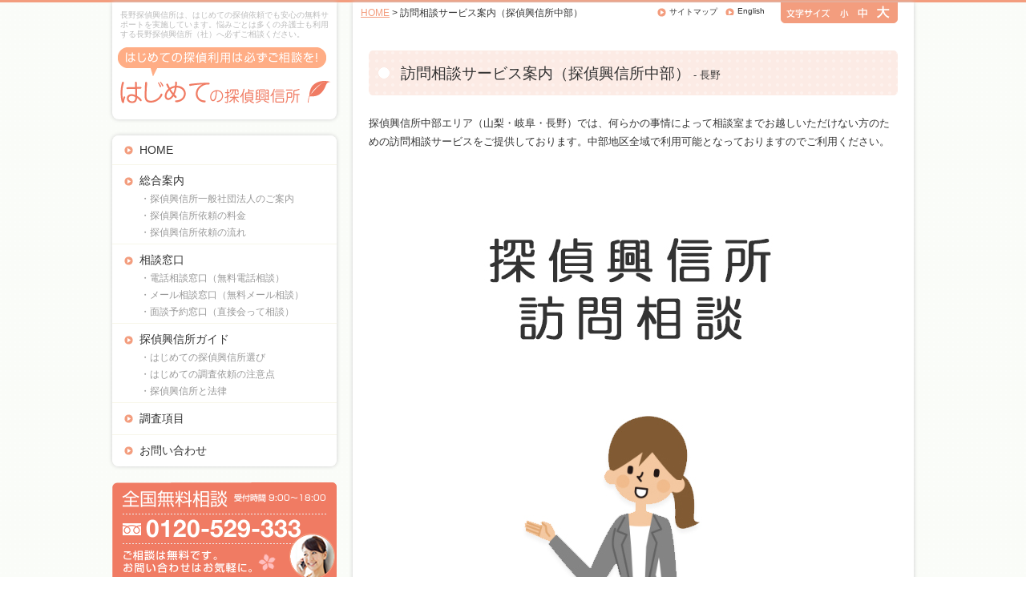

--- FILE ---
content_type: text/html; charset=Shift_JIS
request_url: https://www.tanteik.jp/nagano/page/houmon-chubu.html
body_size: 34003
content:
<!-- TEST SubDetail --><!DOCTYPE html>
<!--[if lt IE 7 ]> <html class="ie6" lang="ja"> <![endif]-->
<!--[if IE 7 ]> <html class="ie7" lang="ja"> <![endif]-->
<!--[if IE 8 ]> <html class="ie8" lang="ja"> <![endif]-->
<!--[if IE 9 ]> <html class="ie9" lang="ja"> <![endif]-->
<!--[if (gt IE 9)|!(IE)]> <!-->
<html class="" lang="ja"> <!--<![endif]-->
<head>
	<meta http-equiv="Content-Type" content="text/html; charset=UTF-8" />
	<meta http-equiv="Content-Style-Type"  content="text/css">
	<meta http-equiv="Content-Script-Type" content="text/javascript">

	<meta http-equiv="X-UA-Compatible" content="IE=edge,chrome=1">

	<title>中部圏内無料訪問サービスのご案内｜探偵興信所｜長野</title>
	<meta name="description" content="長野：探偵興信所では、調査に関する相談をしたいけど事情で相談室までお越しいただけない方のために訪問相談サービスを行っています。探偵調査相談、費用相談、お申込み、結果報告はすべてご自宅や指定の場所に担当者がお伺いする事が可能です。中部全域にて対応していおりますのでご利用ください。">
	<meta name="keywords" content="長野,山梨,訪問,無料,相談,探偵興信所,長野,岐阜">
	<meta name="robots" content="index, follow" />
	
	<!-- css -->
	<link rel="stylesheet" type="text/css" href="/html_chubu/css/normalize.css">
	<link rel="stylesheet" type="text/css" href="/html_chubu/css/common.css">
	
	<!-- js -->
	<script type="text/JavaScript" src="/html_chubu/js/jquery.min.js"></script>
	<script type="text/JavaScript" src="/html_chubu/js/jquery.cookie.js"></script>
	<script type="text/javascript" src="/html_chubu/js/common.js"></script>
	<!--[if lt IE 9]>
	<script type="text/javascript">document.write(unescape('%3Cscript src="' + ('https:' == document.location.protocol ? 'https://' : 'http://') + 'html5shiv.googlecode.com/svn/trunk/html5.js" %3E%3C/script%3E'));</script>
	<![endif]-->

	<!-- レスポンシブ対応で追加 -->
	<meta name="viewport" content="width=device-width, initial-scale=1.0, user-scalable=no, minimum-scale=1.0, maximum-scale=1.0">
	<meta name="format-detection" content="telephone=no"><!-- スマートフォンで数字が電話番号にならないようにする -->
	<script src="/html_chubu/js/respond.min.js"></script>
	<link rel="stylesheet" type="text/css" href="/html_chubu/css/common_sp.css">



</head>


<body id="changeArea">



<!-- Google tag (gtag.js) -->
<script async src="https://www.googletagmanager.com/gtag/js?id=G-VLZ8RGGYME"></script>
<script>
  window.dataLayer = window.dataLayer || [];
  function gtag(){dataLayer.push(arguments);}
  gtag('js', new Date());

  gtag('config', 'G-VLZ8RGGYME');
</script>

<!-- container -->
<div id="container" class="clearfix">

	<!-- mainContents -->
	<div id="main">
	<div class="wrap">
	<!-- ▼▼▼▼CMS更新ここから -->

					<h1>訪問相談サービス案内（探偵興信所中部）<span style="font-size:70%;"> - 長野</span></h1>
		
					<div>
				<p>&nbsp;<br />
探偵興信所中部エリア（山梨・岐阜・長野）では、何らかの事情によって相談室までお越しいただけない方のための訪問相談サービスをご提供しております。中部地区全域で利用可能となっておりますのでご利用ください。<br />
&nbsp;</p>
<img src="https://www.tanteik.jp/ta-img/1550131462.jpg" alt="探偵興信所訪問相談">
&nbsp;</p>

			</div>
		
					<h2>相談室以外の指定場所での相談が可能<span style="font-size:80%;"> - 長野</span></h2>
		
		<ul class="navi">
			<li><a href="#sub1">訪問相談サービスについて</a></li>			<li><a href="#sub2">中部エリアどこにでもお伺いします</a></li>			<li><a href="#sub3">訪問相談サービスは無料</a></li>			<li><a href="#sub4">依頼方法</a></li>			<li><a href="#sub5">訪問相談サービスのご予約</a></li>		</ul>

					<a name="sub1"></a>
						<h3>訪問相談サービスについて</h3>
									<div>
				<h4>訪問相談サービスとは</h4>
<p>
探偵興信所が提供する訪問相談サービスとは、ご相談者のご自宅や会社またはご指定の場所へ相談員がお伺いしお話を聞くサービスです。通常であればご相談は探偵興信所の相談室へお越しいただくのですが、ご相談者の諸事情、ご自宅での情報開示を希望される方のためのサービスです。探偵興信所に相談してみたいけど相談室までお越しいただけない、できれば自宅で話を聞いて欲しいという方はご利用ください。
</p>
<p>&nbsp;</p>
<img src="https://www.tanteik.jp/ta-img/1550465050.jpg" alt="相談員が自宅に来てくれる訪問相談が便利！">
&nbsp;<br />
&nbsp;</p>

			</div>
			
			<!-- 都道府県内エリア表示 -->
			<table class="areaList">
				<tr>
									<th>長野県<br>料金見積り窓口</th>
					<td>いざ探偵に依頼しようとした時、一番気になるのは依頼費用ではありませんか？高いから質が良い、安いから仕事が雑、そう判断するのは賢明ではありません。大切なのは適正な料金で依頼すること。私たち長野探偵興信所では、あなたに合う興信所を紹介する際に無料で見積りをさせて頂きます。また他社で「見積りを出してもらったけど高すぎない？」といったときも適正価格かどうか私たちが判断いたします。依頼費用が原因で問題解決が後回しになるなんてこんな悲しいことはありません。少しでも料金費用面に不安がある方は、ぜひ私たち長野県探偵興信所一般社団法人にご相談ください。<a href="/page/tantei-mitsumori.html" title="長野県料金見積り依頼窓口">長野県料金見積り依頼窓口</a></td>
								</tr>
			</table>
			<!-- //都道府県内エリア表示 -->
		
					<a name="sub2"></a>
						<h3>中部エリアどこにでもお伺いします</h3>
									<div>
				<h4>訪問相談に適している事例</h4>
<p>
&nbsp;</p>
<table>
<td>
<ul class="basic">
<li>探偵興信所の相談室に行きたいけれど、小さい子供がいるため出来れば自宅に来て欲しい</li>
<li>相談事があるけど、高齢のため相談室に行くことが難しい</li>
<li>調査依頼の相談、見積りなどを依頼したいが仕事が忙しいため会社まで来てもらいたい</li>
<li>調査依頼について相談したいが、現在入院中で身動きが取れないので病院に来て欲しい</li>
<li>家出した家族の捜索相談をしたいが、できれば家族の部屋などを詳しく見てもらいたい</li>
<li>嫌がらせ被害にあっているで調査を依頼したいため自宅内の被害状況を確認してほしい</li>
<li>盗聴被害にあっているので自宅へ来てもらい機器類が設置されているか確認してほしい</li>
</ul>
</td>
</tr>
</table>
<p>&nbsp;</p>

			</div>
			
			<!-- 都道府県内エリア表示 -->
			<table class="areaList">
				<tr>
									<th>長野県内の<br>調査対応地域</th>
					<td>長野市、松本市、上田市、岡谷市、飯田市、諏訪市、小諸市、伊那市、須坂市、駒ヶ根市、中野市、大町市、飯山市、茅野市、塩尻市、千曲市、佐久市、東御市、安曇野市、小海町、佐久穂町、軽井沢町、御代田町、立科町、長和町、下諏訪町、上松町、箕輪町、飯島町、松川町、辰野町、富士見町、高森町、阿南町、南木曽町、木曽町、池田町、坂城町、小布施町、山ノ内町、信濃町、飯綱町　<a href="/nagano/page/investigation_area_nagano.html" title="探偵興信所長野県の調査地域">探偵興信所長野県の調査地域</a></td>
								</tr>
			</table>
			<!-- //都道府県内エリア表示 -->
		
					<a name="sub3"></a>
						<h3>訪問相談サービスは無料</h3>
									<div>
				<h4>訪問相談の費用につてい</h4>
<p>
探偵興信所では、諸事情によって相談室にお越しいただけない方に対しても無料相談を実施しております。訪問相談サービスそのものに費用がかかることはありませんのでご安心ください。また、相談以外のサービス調査費用見積り、解決方法に関するご提案についても費用は掛かりません。探偵興信所では、出来るだけ多くの方の悩みごとや困りごとを解決するために本サービスを実施しております。
</p>
<p>&nbsp;</p>
<img src="https://www.tanteik.jp/ta-img/1550467937.jpg" alt="探偵興信所の訪問相談に費用は掛かりません">
&nbsp;<br />
&nbsp;</p>

			</div>
			
			<!-- LINE追加20230626 -->
			
<table>
				<tr>
					<th><a href="https://lin.ee/BpPUUE2"><div style="width:88px;height:88px;background-image:url(/ta-img/1687769191.png)"></div></a>
<a href="https://lin.ee/BpPUUE2">LINE相談</a></th>
					<td><b>探偵興信所公式LINE</b><br>探偵興信所（社）では、LINEでのご相談もお受けしています。電話やメールができない際や話しづらい内容でもLINEなら気軽にお問合せいただけます。<br><a href="https://lin.ee/BpPUUE2" title="LINE相談窓口">LINE相談はこちら</a></td>
</table>

			<!-- 都道府県内エリア表示 -->
			<table class="areaList">
				<tr>
									<th>長野県<br>無料サービスのご案内</th>
					<td>探偵興信所長野県が提供する「無料サービス」についてご紹介します。これから探偵興信所への依頼をお考えの方、特にはじめての探偵興信所利用の際はご利用下さい。<a href="/nagano/page/free_service_nagano.html" title="長野県の無料サービスについて">長野県の無料サービスについて</a></td>
								</tr>
			</table>
			<!-- //都道府県内エリア表示 -->
		
					<a name="sub4"></a>
						<h3>依頼方法</h3>
									<div>
				<h4>利用方法</h4>
<p>
探偵興信所の訪問相談サービスをご利用される際は、フリーダイヤルにお問い合わせいただくか、下記訪問相談専用予約フォームをご利用ください。訪問相談の予約をしたいとお伝え頂ければ担当者がご予約確認ののち相談員を派遣いたします。またご予約の際には、相談項目や内容、ご希望の日時などお伝えいただくことが必要です。<br />
&nbsp;</p>
<ol class="basic">
<li>フリーダイヤル０１２０ー５２９－３３３にお電話</li>
<li>または下記専用フォームに必要事項を入力後、送信</li>
<li>相談内容やご希望・要望についてお話しください</li>
<li>訪問相談の日時や場所のご指定をしてください</li>
<li>担当者が予約確認後、指定先にお伺いします</li>
</ol>
<p>&nbsp;<br />
※訪問相談予約のキャンセルや日時変更については予定前日の23：00までにお伝えください。<br />
&nbsp;
</p>
<p>&nbsp;</p>
<img src="https://www.tanteik.jp/ta-img/1550468431.jpg" alt="お電話・フォームから予約ができます！">
&nbsp;<br />
&nbsp;</p>

			</div>
					
					<a name="sub5"></a>
						<h3>訪問相談サービスのご予約</h3>
									<div>
				<h4>訪問サービス予約窓口</h4>
<p>探偵興信所の訪問相談サービスは下記、専用フォームからご予約が可能です。ご希望される場所（自宅・会社・指定の場所）をお決め頂き、希望の日時を第３希望までご記入ください。担当者が日程調整を行い折り返しご連絡をさせて頂きます。また、ご相談内容についてはご相談に至る経緯や調査の目的など出来るだけ詳しくご記入いただくと、訪問時のご相談がスムーズに行われます。</p>
<p>&nbsp;<br />
&nbsp;</p>
<p><!-- form --></p>
<div class="form">
<form action="/postmail/postmail.cgi" method="post" onsubmit="this.ページURL.value=document.location.href;">
<input type="hidden" name="サイト" value="探偵興信所">
<input type="hidden" name="ページURL">
<p class="formTTL">探偵興信所の訪問相談予約</p>
<table>
<tr>
<th>お名前（匿名でも可)</th>
<td>
<input type="text" name="お名前"></td>
</tr>
<tr>
<th>訪問先住所</th>
<td>
<select name="訪問先住所" id="訪問先住所">
<option value="" selected="selected">都道府県名</option>
<option value="北海道">北海道</option>
<option value="青森">青森</option>
<option value="岩手">岩手</option>
<option value="宮城">宮城</option>
<option value="秋田">秋田</option>
<option value="山形">山形</option>
<option value="福島">福島</option>
<option value="茨城">茨城</option>
<option value="栃木">栃木</option>
<option value="群馬">群馬</option>
<option value="埼玉">埼玉</option>
<option value="千葉">千葉</option>
<option value="東京都">東京都</option>
<option value="神奈川">神奈川</option>
<option value="新潟">新潟</option>
<option value="富山">富山</option>
<option value="石川">石川</option>
<option value="福井">福井</option>
<option value="山梨">山梨</option>
<option value="長野">長野</option>
<option value="岐阜">岐阜</option>
<option value="静岡">静岡</option>
<option value="愛知">愛知</option>
<option value="三重">三重</option>
<option value="滋賀">滋賀</option>
<option value="京都府">京都府</option>
<option value="兵庫">兵庫</option>
<option value="大阪府">大阪府</option>
<option value="和歌山">和歌山</option>
<option value="奈良">奈良</option>
<option value="鳥取">鳥取</option>
<option value="島根">島根</option>
<option value="岡山">岡山</option>
<option value="広島">広島</option>
<option value="山口">山口</option>
<option value="徳島">徳島</option>
<option value="香川">香川</option>
<option value="愛媛">愛媛</option>
<option value="高知">高知</option>
<option value="福岡">福岡</option>
<option value="佐賀">佐賀</option>
<option value="長崎">長崎</option>
<option value="熊本">熊本</option>
<option value="大分">大分</option>
<option value="宮崎">宮崎</option>
<option value="鹿児島">鹿児島</option>
<option value="沖縄">沖縄</option>
</select>
</td>
</tr>
<tr>
<th>訪問先住所（続き）</th>
<td>
<input type="text" name="訪問先住所"></td>
</tr>
<tr>
<th>電話番号</th>
<td>
<input type="text" name="電話番号"></td>
</tr>
<tr>
<th>メールアドレス</th>
<td>
<input type="text" name="メールアドレス"></td>
</tr>
<tr>
<th>緊急を要する場合はチェック</th>
<td>
<input type="checkbox" name="緊急を要する" value="オン">緊急を要する　</td>
</tr>
<tr>
<th>訪問相談日時（第１希望）</th>
<td>
<input type="text" name="訪問相談日時（第１希望）"></td>
</tr>
<tr>
<th>訪問相談日時（第２希望）</th>
<td>
<input type="text" name="訪問相談日時（第２希望）"></td>
</tr>
<tr>
<th>訪問相談日時（第３希望）</th>
<td>
<input type="text" name="訪問相談日時（第３希望）"></td>
</tr>
<tr>
<th>ご相談項目</th>
<td>
<select name="ご相談項目">
<option value="探偵興信所調査のご相談">探偵興信所調査のご相談</option>
<option value="料金費用に関するご相談">料金費用に関するご相談</option>
<option value="調査依頼のお申込み">調査依頼のお申込み</option>
<option value="その他のご相談">その他のご相談</option>
</select>
</td>
</tr>
<tr>
<th>ご相談内容の詳細<br>詳細をお聞かせください</th>
<td><textarea name="ご相談内容の詳細"></textarea></td>
</tr>
</table>
<div class="button">
<input type="submit" value="送信する">
</div>
</form>
</div>
<p><!-- //form --><br />
&nbsp;</p>
<h4>はじめての探偵興信所依頼は必ず相談室へご相談を</h4>
<p>&nbsp;</p>
<p><b>どこの探偵に依頼をするべきかわからない</b><br />
探偵興信所へはじめて依頼をするときは、どこへ相談して良いのかわからない方も多いと思います。依頼人の立場や状況など、親身になって相談を受けてもらえる探偵興信所を中部エリア内でお探しの方は、ご相談ください。探偵興信所の探し方や依頼方法をお教えします。<br />
&nbsp;<br />
<b>自分の考えている調査依頼が可能な探偵興信所を探している</b><br />
探偵興信所によっては受けられない調査内容や法律によって調査が出来ない内容もあります。自分の考えている依頼が探偵事務所や興信所に受けてもらえる内容であるか確認されたい方は相談室へご相談ください。<br />
&nbsp;<br />
<b>予算や要望に合う探偵興信所に依頼したい</b><br />
探偵事務所・興信所の料金は、依頼者にとって重要な問題です。自分の考えている調査にどのくらいの料金がかかるのか、また自分で決めた予算内で調査依頼ができる探偵興信所をお探しの方は、当相談室までお問い合わせください。</p>
<p>&nbsp;</p>
<p>&nbsp;</p>

			</div>
						
	<!-- ▲▲▲▲CMS更新ここまで -->



		
			<a name="annai"></a>
			<h3>長野県内の公共機関・弁護士会のご案内</h3>
			<div>
			<h4>長野県内の公共機関・弁護士会のご案内</h4>
			<table>
			<tr>
			<td width="100"><img src="/site/nagano/keisatsu.jpg" ></td>
			<td>長野県警察署<br />
                        飯山/中野/須坂/長野中央/長野南/千曲/上田/小諸/軽井沢/佐久/茅野/諏訪/岡谷/伊那/駒ヶ根/飯田/阿南/木曽/塩尻/松本/安曇野/大町</td>
			</tr>
			<tr>
			<td width="100"><img src="/site/nagano/saibansho.jpg"></td>
			<td>長野県裁判所<br />
                        長野地方裁判所/長野地方裁判所上田支部/長野地方裁判所佐久支部/長野地方裁判所松本支部/長野地方裁判所諏訪支部/長野地方裁判所飯田支部/長野地方裁判所伊那支部/長野簡易裁判所/飯山簡易裁判所/上田簡易裁判所/佐久簡易裁判所/松本簡易裁判所/木曾福島簡易裁判所/大町簡易裁判所/諏訪簡易裁判所/岡谷簡易裁判所/飯田簡易裁判所/伊那簡易裁判所/長野家庭裁判所/長野家庭裁判所佐久支部/長野家庭裁判所松本支部/長野家庭裁判所諏訪支部/長野家庭裁判所飯田支部/長野家庭裁判所伊那支部/長野家庭裁判所飯山出張所/長野家庭裁判所木曾福島出張所/長野家庭裁判所大町出張所</td>
			</tr>
			<tr>
			<td width="100"><img src="/site/nagano/bengoshi.jpg"></td>
			<td>長野県弁護士会<br />
                        長野弁護士会/長野法律相談センター/上田法律相談センター/佐久法律相談センター/松本法律相談センター/大町法律相談センター/諏訪法律相談センター/伊那法律相談センター/飯田法律相談センター<br /></td>
			</tr>
			</table>
			</div>

		
		<a href="tel:0120529333"><span class="tel"><img src="/html_chubu/img/2nd_contents_footer.png" alt="はじめての探偵利用は必ずご相談を。お問い合わせはお気軽に。全国無料相談｜0120-529-333｜24時間いつでも受付"></span></a>

	</div>
	</div>
	<!-- //mainContents -->


	<!-- side -->
	<div id="side">

		<!-- ロゴエリア -->
					<div class="logoArea">
				<p class="read">長野探偵興信所は、はじめての探偵依頼でも安心の無料サポートを実施しています。悩みごとは多くの弁護士も利用する長野探偵興信所（社）へ必ずご相談ください。</p>
				<a href="../"><img src="/html_chubu/img/side_logo.png" alt="はじめての探偵利用は必ずご相談を！はじめての探偵興信所" class="logo"></a>
			</div>
				<!-- //ロゴエリア -->

		<!-- メニューエリア -->
		<ul class="menu">
					<li><a href="../">HOME</a></li>
			<li>
				<span>総合案内</span>
				<ul class="sub">
					<li><a href="../page/nagano_profile.html" title="探偵興信所一般社団法人のご案内">・探偵興信所一般社団法人のご案内</a></li>
					<li><a href="../page/price.html" title="探偵興信所依頼の料金">・探偵興信所依頼の料金</a></li>
					<li><a href="../page/flow.html" title="探偵興信所依頼の流れ">・探偵興信所依頼の流れ</a></li>
				</ul>
			</li>
			<li>
				<span>相談窓口</span>
				<ul class="sub">
					<li><a href="../page/tel.html" title="電話相談窓口（無料電話相談）">・電話相談窓口（無料電話相談）</a></li>
					<li><a href="../page/mail.html" title="メール相談窓口（無料メール相談）">・メール相談窓口（無料メール相談）</a></li>
					<li><a href="../page/reservation-nagano.html" title="ながの県民探偵興信所面談予約｜探偵興信所一般社団法人">・面談予約窓口（直接会って相談）</a></li>
				</ul>
			</li>
			<li>
				<span>探偵興信所ガイド</span>
				<ul class="sub">
					<li><a href="../page/selection.html" title="はじめての探偵興信所選び">・はじめての探偵興信所選び</a></li>
					<li><a href="../page/attention.html" title="はじめての調査依頼の注意点">・はじめての調査依頼の注意点</a></li>
					<li><a href="../page/law.html" title="探偵興信所と法律">・探偵興信所と法律</a></li>
				</ul>
			</li>
			<li><a href="../research/list-0.html">調査項目</a></li>
			<li><a href="../page/contact.html">お問い合わせ</a></li>

				</ul>
		<!-- //メニューエリア -->




		<!-- お問い合わせ先 -->
		<ul class="banner">
			<li><a href="tel:0120529333"><span class="tel"><img src="/html_chubu/img/side_contact.png" alt="全国無料相談 0120-529-333 ご相談は無料です。お問い合わせはお気軽に。"></span></a></li>
<li><iframe width="280" height="" src="https://www.youtube.com/embed/dVwB8Z2ZLm0?rel=0" frameborder="0" allow="autoplay; encrypted-media" allowfullscreen></iframe></li>
		</ul>
		<!-- //お問い合わせ先 -->


		<!-- contactフォーム -->
		<div class="contact">
		<img src="/html_chubu/img/side_form_ttl.png" alt="探偵興信所 24時間 無料相談見積もりフォーム">
		<img src="/html_chubu/img/side_form_image01.png" alt="現在お持ちのお悩み、調査したい事柄、調査に関する希望や要望など、探偵興信所へ直接ご相談が可能です。" class="image">
		<p class="headCaution">
			※送信した情報はすべて暗号化されますのでご安心下さい<br>
			※送信後24時間以内に返答が無い場合はお問合せ下さい<br>
			※お急ぎの方は<a href="../page/tel.html">お電話</a>／<a href="../page/tel.html#sub5">FAX</a>も可能です
		</p>
		<form action="/postmail/postmail.cgi" method="post" onsubmit="this.ページURL.value=document.location.href;" class="clearfix">
		<input type="hidden" name="サイト" value="探偵興信所">
		<input type="hidden" name="ページURL">
		<dl>
			<dt>お名前（偽名でも可)</dt>
			<dd><input type="text" id="お名前" name="お名前"></dd>
			<dt>お住まい地域</dt>
			<dd>
				<select id="お住まい地域" name="お住まい地域" size="1">
					<option selected="selected" value="">都道府県名</option>
					<option value="北海道">北海道</option>
					<option value="青森">青森</option>
					<option value="岩手">岩手</option>
					<option value="宮城">宮城</option>
					<option value="秋田">秋田</option>
					<option value="山形">山形</option>
					<option value="福島">福島</option>
					<option value="茨城">茨城</option>
					<option value="栃木">栃木</option>
					<option value="群馬">群馬</option>
					<option value="埼玉">埼玉</option>
					<option value="千葉">千葉</option>
					<option value="東京都">東京都</option>
					<option value="神奈川">神奈川</option>
					<option value="新潟">新潟</option>
					<option value="富山">富山</option>
					<option value="石川">石川</option>
					<option value="福井">福井</option>
					<option value="山梨">山梨</option>
					<option value="長野">長野</option>
					<option value="岐阜">岐阜</option>
					<option value="静岡">静岡</option>
					<option value="愛知">愛知</option>
					<option value="三重">三重</option>
					<option value="滋賀">滋賀</option>
					<option value="京都府">京都府</option>
					<option value="兵庫">兵庫</option>
					<option value="大阪府">大阪府</option>
					<option value="和歌山">和歌山</option>
					<option value="奈良">奈良</option>
					<option value="鳥取">鳥取</option>
					<option value="島根">島根</option>
					<option value="岡山">岡山</option>
					<option value="広島">広島</option>
					<option value="山口">山口</option>
					<option value="徳島">徳島</option>
					<option value="香川">香川</option>
					<option value="愛媛">愛媛</option>
					<option value="高知">高知</option>
					<option value="福岡">福岡</option>
					<option value="佐賀">佐賀</option>
					<option value="長崎">長崎</option>
					<option value="熊本">熊本</option>
					<option value="大分">大分</option>
					<option value="宮崎">宮崎</option>
					<option value="鹿児島">鹿児島</option>
					<option value="沖縄">沖縄</option>
				</select>
			</dd>
			<dt>ご連絡先(固定または携帯)</dt>
			<dd><input type="text" id="ご連絡先" name="ご連絡先" ></dd>
			<dt>メールアドレス</dt>
			<dd>
				<input type="text" id="メールアドレス" name="_メールアドレス" style="width:260px;">
				<p class="caution">※携帯アドレスはPCからの受け取り可に設定して下さい</p>
			</dd>
			<dt>お調べになりたい事柄</dt>
			<dd><textarea id="お調べになりたい事柄" name="お調べになりたい事柄"></textarea></dd>
			<dt>現時点の情報</dt>
			<dd><textarea id="現時点の情報" name="現時点の情報"></textarea></dd>
			<dt>その他質問・要望</dt>
			<dd><textarea id="その他質問・要望" name="その他質問・要望"></textarea></dd>
			<dt class="budget">希望予算</dt>
			<dd class="budget"><input type="text" maxlength="20" id="希望予算" name="希望予算" style="width:100px;"> 円くらい</dd>
		</dl>
		<p class="button"><input type="image" src="/html_chubu/img/side_form_btn.png" alt="この内容で送信する"></p>
		</form>
		</div>
		<!-- //contactフォーム -->

				<!-- 関連記事 -->
		<div class="relatedList">
			<img src="/html_chubu/img/side_related_ttl.png" alt="関連記事" class="ttl">
			<ul>
							<li><a href="../page/price.html">探偵興信所の調査料金</a></li>
							<li><a href="../page/d-report.html">探偵調査報告書D-Report</a></li>
							<li><a href="../page/oneself_investigation.html">自分でできる！探偵調査</a></li>
							<li><a href="../page/tantei.html">tantei request method 探偵興信所への依頼方法　</a></li>
							<li><a href="../page/tantei-trouble-chubu.html">探偵とのトラブルには-中部地区無料相談</a></li>
							<li><a href="../page/sound_execution.html">探偵調査で確実な結果を収集</a></li>
							<li><a href="../page/contact.html">お問い合わせ</a></li>
							<li><a href="../page/chubu-help.html">探偵興信所トラブルヘルプサービス（中部地区）</a></li>
							<li><a href="../page/nagano_profile.html">探偵興信所長野一般社団法人のご案内</a></li>
							<li><a href="../page/mail.html">探偵メール相談窓口（無料メール相談）</a></li>
							<li><a href="../page/information_management.html">探偵興信所の守秘義務・情報管理</a></li>
							<li><a href="../page/promise.html">探偵興信所お約束事項</a></li>
							<li><a href="../page/free_service.html">探偵興信所の無料サービス</a></li>
							<li><a href="../page/estimate.html">探偵調査料金の一括見積もり</a></li>
							<li><a href="../page/consolationmoney_support.html">探偵興信所の慰謝料請求サポート</a></li>
							<li><a href="../page/attention.html">はじめての探偵調査依頼の注意点</a></li>
							<li><a href="../page/chubu-consulting.html">中部地区リスクコンサルティングサービス</a></li>
							<li><a href="../page/tel.html">探偵興信所の電話相談窓口</a></li>
							<li><a href="../page/flow.html">探偵興信所依頼の流れ</a></li>
							<li><a href="../page/selection.html">はじめての探偵興信所選び</a></li>
							<li><a href="../page/extra.html">探偵特別相談室</a></li>
							<li><a href="../page/first_time.html">はじめての探偵興信所依頼</a></li>
							<li><a href="../page/onnatantei-chubu.html">女性探偵対応の相談窓口-中部地区</a></li>
							<li><a href="../page/komon-chubu.html">探偵顧問契約-中部エリア</a></li>
							<li><a href="../page/request.html">探偵調査依頼の受付窓口ご案内</a></li>
							<li><a href="../page/law.html">探偵興信所と法律</a></li>
							<li><a href="../page/tantei-mitsumori.html">料金見積り依頼窓口（全国対応）</a></li>
							<li><a href="../page/otonanoijime-chubu.html">大人のいじめ-中部エリア相談窓口</a></li>
							<li><a href="../page/free_consultation.html">探偵相談・見積り無料サービス</a></li>
							<li><a href="../page/keiei-chubu.html">経営者さま向け調査サービス(中部地区）</a></li>
						</ul>
		</div>
		<!-- //関連記事 -->
		
		<!-- バナー -->
		<ul class="banner">
			<li><a href="http://www.tanteimap.jp/"><img src="/html_chubu/img/side_bn_map.png" alt="全国探偵興信所マップ"></a></li>
			<li><a href="http://www.dreport.jp/"><img src="/html_chubu/img/side_bn_report.png" alt="調査結果報告書の閲覧はこちら"></a></li>
		</ul>
		<!-- //バナー -->

		<!-- フリーワード検索 -->
		<div class="search">
			<img src="/html_chubu/img/side_search_ttl.png" align="フリーワード検索">
			<form action="#" class="clearfix">
				<input type="text">
				<input type="image" src="/html_chubu/img/search_btn.png" alt="検索">
			</form>
		</div>
		<!-- //フリーワード検索 -->

		<!-- 社団法人ロゴエリア -->
		<div class="aboutus">
			<img src="/html_chubu/img/logo_our.png" alt="真実を知ることの大切さをみなさまに 安心信頼 探偵興信所社団法人">
		</div>
		<!-- //社団法人ロゴエリア -->

		<!-- バナー -->
		<ul class="banner">
			<li><a href="/page/consolationmoney_support.html"><img src="/html_chubu/img/banner2_sample.png" alt="慰謝料請求サポート" align="慰謝料請求サポート"></a></li>
			<li><a href="http://www.nichibenren.or.jp/bengoshikai.html"><img src="/html_chubu/img/banner_sample.png" alt="日本弁護士連合会" align="日本弁護士連合会"></a></li>
                        <li><a href="http://www.tanteik.jp/page/extra.html" title="探偵特別相談室"><img src="/img/banner3_sample.png" alt="探偵特別相談室" align="探偵特別相談室"></a></li>
		</ul>
		<!-- //バナー -->

<a class="twitter-timeline" data-height="1500" href="https://twitter.com/tanteikoshinjo?ref_src=twsrc%5Etfw">Tweets by tanteikoshinjo</a> <script async src="https://platform.twitter.com/widgets.js" charset="utf-8"></script>  


	</div>
	<!-- //side -->



	<!-- header -->
	<div id="header" class="clearfix">
		<!-- pankuzu -->
		<div id="pankuzu">
			<a href="../">HOME</a>  >  訪問相談サービス案内（探偵興信所中部）
		</div>
		<!-- //pankuzu -->
		
		<div class="function">
			<ul class="link clearfix">
				<li><a href="../sitemap.html">サイトマップ</a></li>
				<li><a href="#">English</a></li>
			</ul>
			
			<!-- 文字サイズ -->
			<ul class="letterSize" id="fontSize">
				<li><img src="/html_chubu/img/header_letter_size_ttl.png" alt="文字サイズ"></li>
				<li><a href="#"><img src="/html_chubu/img/header_letter_size_s.png" alt="小" class="changeBtn"></a></li>
				<li><a href="#"><img src="/html_chubu/img/header_letter_size_m.png" alt="中" class="changeBtn"></a></li>
				<li><a href="#"><img src="/html_chubu/img/header_letter_size_l.png" alt="大" class="changeBtn"></a></li>
			</ul>
			<!-- //文字サイズ -->
		</div>
	</div>
	<!-- //header -->

	<div class="zenkokuLink">
		<h3>探偵興信所は全国に対応しております</h3>
		<ul>
			<li>【北海道・東北地方】</li>
			<li><a href="/hokkaido/">北海道</a></li>
			<li><a href="/aomori/">青森</a></li>
			<li><a href="/iwate/">岩手</a></li>
			<li><a href="/akita/">秋田</a></li>
			<li><a href="/miyagi/">宮城</a></li>
			<li><a href="/yamagata/">山形</a></li>
			<li class="border_none"><a href="/fukushima/">福島</a></li>
			<li>【関東地方】</li>
			<li><a href="/tokyo/">東京</a></li>
			<li><a href="/chiba/">千葉</a></li>
			<li><a href="/saitama/">埼玉</a></li>
			<li><a href="/kanagawa/">神奈川</a></li>
			<li><a href="/gunma/">群馬</a></li>
			<li><a href="/tochigi/">栃木</a></li>
			<li class="border_none"><a href="/ibaraki/">茨城</a></li>
			<li>【北陸・甲信越地方】</li>
			<li><a href="/niigata/">新潟</a></li>
			<li><a href="/nagano/">長野</a></li>
			<li><a href="/yamanashi/">山梨</a></li>
			<li><a href="/toyama/">富山</a></li>
			<li><a href="/ishikawa/">石川</a></li>
			<li class="border_none"><a href="/fukui/">福井</a></li>
			<li>【東海地方】</li>
			<li><a href="/shizuoka/">静岡</a></li>
			<li><a href="/aichi/">愛知</a></li>
			<li><a href="/gifu/">岐阜</a></li>
			<li class="border_none"><a href="/mie/">三重</a></li>
			<li>【関西地方】</li>
			<li><a href="/osaka/">大阪</a></li>
			<li><a href="/kyoto/">京都</a></li>
			<li><a href="/nara/">奈良</a></li>
			<li><a href="/shiga/">滋賀</a></li>
			<li><a href="/hyogo/">兵庫</a></li>
			<li class="border_none"><a href="/wakayama/">和歌山</a></li>
			<li>【中国地方】</li>
			<li><a href="/tottori/">鳥取</a></li>
			<li><a href="/shimane/">島根</a></li>
			<li><a href="/okayama/">岡山</a></li>
			<li><a href="/hiroshima/">広島</a></li>
			<li class="border_none"><a href="/yamaguchi/">山口</a></li>
			<li>【四国地方】</li>
			<li><a href="/kagawa/">香川</a></li>
			<li><a href="/ehime/">愛媛</a></li>
			<li><a href="/tokushima/">徳島</a></li>
			<li class="border_none"><a href="/kochi/">高知</a></li>
			<li>【九州地方】</li>
			<li><a href="/fukuoka/">福岡</a></li>
			<li><a href="/nagasaki/">長崎</a></li>
			<li><a href="/saga/">佐賀</a></li>
			<li><a href="/oita/">大分</a></li>
			<li><a href="/kumamoto/">熊本</a></li>
			<li><a href="/miyazaki/">宮崎</a></li>
			<li><a href="/kagoshima/">鹿児島</a></li>
			<li class="border_none"><a href="/okinawa/">沖縄</a></li>
			<li>【本部事務局】</li>
			<li class="border_none"><a href="/">探偵興信所一般社団法人</a></li>
		</ul>
	</div>

	<!-- pagetop-->
	<div id="toTop">
		<a href="#header"><img src="/html_chubu/img/footer_pagetop.png" alt="ページトップへ戻る" /></a>
	</div>
	<!-- /pagetop-->

</div>
<!-- //container -->



<!-- footer -->
<div id="footer">
<div class="wrap clearfix">
	<div class="logoArea">
		<p>東京都公安委員会 探偵業届出第30140036号</p>
		<img src="/html_chubu/img/footer_logo.png" alt="はじめての探偵利用は必ずご相談を！はじめての探偵興信所" class="logo">
		<a href="tel:0120529333"><span class="tel"><img src="/html_chubu/img/footer_contact.png" alt="全国無料相談 0120-529-333 ご相談は無料です。お問い合わせはお気軽に。" class="contact"></span></a>
	</div>
	<div class="naviArea">

			<div class="navi3column clearfix">
			<ul>
				<li><strong>総合案内</strong></li>
				<li><a href="../page/nagano_profile.html" title="探偵興信所一般社団法人のご案内">探偵興信所一般社団法人のご案内</a></li>
				<li><a href="../page/price.html" title="探偵興信所の調査料金">探偵興信所の調査料金</a></li>
				<li><a href="../page/flow.html" title="探偵興信所依頼の流れ">探偵興信所依頼の流れ</a></li>
			</ul>
			<ul>
				<li><strong>相談窓口</strong></li>
				<li><a href="../page/tel.html" title="電話相談窓口（無料電話相談）">電話相談窓口（無料電話相談）</a></li>
				<li><a href="../page/mail.html" title="メール相談窓口（無料メール相談）">メール相談窓口（無料メール相談）</a></li>
				<li><a href="../page/reservation-nagano.html" title="ながの県民探偵興信所面談予約｜探偵興信所一般社団法人">面談予約窓口（直接会って相談）</a></li>
			</ul>
			<ul>
				<li><strong>探偵興信所ガイド</strong></li>
				<li><a href="../page/selection.html" title="はじめての探偵興信所選び">はじめての探偵興信所選び</a></li>
				<li><a href="../page/attention.html" title="はじめての調査依頼の注意点">はじめての調査依頼の注意点</a></li>
				<li><a href="../page/law.html" title="探偵興信所と法律">探偵興信所と法律</a></li>
			</ul>
		</div>
		<ul class="map clearfix">
			<li><a href="http://www.dreport.jp/" title="調査結果報告書閲覧">調査結果報告書閲覧</a></li>
			<li><a href="http://www.tanteimap.jp/" title="全国探偵興信所マップ">全国探偵興信所マップ</a></li>
			<li><a href="../page/contact.html" title="お問い合わせ">お問い合わせ</a></li>
		</ul>
		<ul class="other clearfix" style="padding-top:10px;">
			<li><a href="/page/tantei-mitsumori.html" title="料金見積り依頼窓口（全国対応）">料金見積り依頼窓口（全国対応）</a></li>
			<li><a href="../page/otonanoijime-chubu.html" title="大人のいじめ-中部エリア相談窓口">大人のいじめ-中部エリア相談窓口</a></li>
			<li><a href="../page/houmon-chubu.html" title="訪問相談サービス案内(探偵興信所中部)">訪問相談サービス案内(探偵興信所中部)</a></li>
		</ul>
		<ul class="other clearfix" style="padding-top:10px;">
			<li><a href="../page/tantei-trouble-chubu.html" title="探偵とのトラブルには-中部地区無料相談">探偵とのトラブルには-中部地区無料相談</a></li>
			<li><a href="../page/onnatantei-chubu.html" title="女性探偵対応の相談窓口-中部地区">女性探偵対応の相談窓口-中部地区</a></li>
			<li><a href="../page/chubu-help.html" title="探偵興信所トラブルヘルプサービス">探偵興信所トラブルヘルプサービス</a></li>
		</ul>
		<ul class="other clearfix" style="padding-top:10px;">
			<li><a href="../page/keiei-chubu.html" title="経営者さま向け調査サービス(中部地区)">経営者さま向け調査サービス(中部地区)</a></li>
			<li><a href="../page/komon-chubu.html" title="探偵顧問契約-中部エリア">探偵顧問契約-中部エリア</a></li>
			<li><a href="../page/chubu-consulting.html" title="中部地区リスクコンサルティングサービス">中部地区リスクコンサルティングサービス</a></li>
		</ul>
		<ul class="other clearfix" style="padding-top:10px;">
			<li><a href="../page/request.html" title="調査依頼受付窓口">調査依頼受付窓口</a></li>
			<li><a href="../page/promise.html" title="依頼者へのお約束">依頼者へのお約束</a></li>
			<li><a href="../page/information_management.html" title="守秘義務・情報管理について">守秘義務・情報管理について</a></li>
			<li><a href="../sitemap.html">サイトマップ</a></li>
			<li><a href="#">English</a></li>
		</ul>

	
	</div>
</div>
</div>

<div class="copyright">
	<address>copyright はじめての探偵興信所 All Rights Reserved.</address>
</div>
<!-- footer -->


</body>
</html>

--- FILE ---
content_type: text/css
request_url: https://www.tanteik.jp/html_chubu/css/common.css
body_size: 3254
content:
@charset "UTF-8";
/* ------------------------------
BASE
------------------------------ */
body{
	margin:0;
	padding:0;
	font-family:"ヒラギノ角ゴ Pro W3", "Hiragino Kaku Gothic Pro", "メイリオ", Meiryo, Osaka, "ＭＳ Ｐゴシック", "MS PGothic", sans-serif;
	font-size:12px;
	color:#333;
	background:#fff url(../img/body_bg.png) ;
	text-align:center;
	border-top:solid 3px #F39D7E;/* 地方色 */
}
div ,p ,h1 ,h2 ,h3 ,h4 ,h5 ,h6 ,form ,li ,ul ,ol ,dl ,dd ,dt ,table {
	margin: 0;
	padding: 0;
}
.clear{
	clear:both;
}
table{
	font-size:100%;
}
img{
	vertical-align:top;
}

/* Micro clearfix */
.clearfix { zoom: 1; }
.clearfix:before,
.clearfix:after { content: ""; display: table; }
.clearfix:after { clear: both; }

* {
    -webkit-box-sizing: border-box;
       -moz-box-sizing: border-box;
         -o-box-sizing: border-box;
        -ms-box-sizing: border-box;
            box-sizing: border-box;
}

/* ------------------------------
汎用
------------------------------ */
.hid{
	display:none;
}
p{
	line-height:1.6;
}
.small{
	font-size:10px;
}
.large{
	font-size:14px;
}
.alignRight{
	text-align:right;
}
.alignCenter{
	text-align:center;
}
.alignLeft{
	text-align:left;
}
.red{
	color:#FF3300;
}
img.right{
	float:right;
	margin:0px 0px 5px 10px;
}
img.left{
	float:left;
	margin:0px 10px 5px 0px;
}


/* ------------------------------
リンクの基本色
------------------------------ */
a:link { text-decoration:underline; color:#F39D7E; }
a:visited { text-decoration:underline; color:#F39D7E; }
a:active { text-decoration:none; color:#FAD8CB; }
a:hover { text-decoration:none; color:#FAD8CB;}


/* --------------------------------------------------------- contents */
#container{
	position:relative;
	width:1000px;
	margin:0px auto;
	text-align:left;
}

/* --------------------------------------------------------- header */
#header{
	position:absolute;
	top:0;
	left:310px;
	width:670px;
	font-size:10px;
}

#pankuzu{
	float:left;
	width:355px;
	padding:5px 0 0 0;
	font-size:12px;
}

.function{
	float:right;
	width:300px;
}
.function ul.link{
	width:150px;
	float:left;
	padding:5px 0 0 0;
}
.function ul.link li{
	float:left;
	list-style:none;
}
.function ul.link li a{
	display:block;
	padding:0 10px 0 15px ;
	background:url(../img/arrow_maincolor.png) no-repeat 0px 2px;
	color:#333;
	text-decoration:none;
}
.function ul.link li a:hover{
	color:#ccc;
}
.function ul.letterSize{
	float:right;
	width:146px;
	list-style:none;
}
.function ul.letterSize li{
	float:left;
}
.function ul.letterSize a:hover img{
	opacity:0.6;
	filter:alpha(opacity=60);
	-ms-filter: "alpha( opacity=60 )";
	background:none!important;
}

/* --------------------------------------------------------- main */
#main{
	float:right;
	width:700px;
	min-height:2000px;
	padding:60px 0;
	background:#fff;
	-webkit-border-radius: 0px 0px 10px 10px; 
	-moz-border-radius: 0px 0px 10px 10px;
	-ms-border-radius: 0px 0px 10px 10px;
	-o-border-radius: 0px 0px 10px 10px;
	border-radius:0px 0px 10px 10px;
	-moz-box-shadow: 0px 0px 5px #ccc;
	-webkit-box-shadow: 0px 0px 5px #ccc;
	-o-box-shadow: 0px 0px 5px #ccc;
	-ms-box-shadow: 0px 0px 5px #ccc;
	box-shadow: 0px 0px 5px #ccc;
}
#main .wrap{
	width:660px;
	margin:0px 20px;
}
#main h1{
	margin:0 0 0px 0px;
	padding:17px 0px 15px 40px;
	font-weight:normal;
	font-size:150%;
	background:url(../img/2nd_h1_bg.png) no-repeat 0px 50%;
	line-height:1.3;
}
#main h2{
	margin:20px 0 20px 0px;
	padding:7px 0px 7px 35px;
	font-weight:normal;
	font-size:135%;
	background:url(../img/2nd_h2_bg.png) no-repeat 0px 100%;
	line-height:1.3;
}
#main h3{
	margin:40px 0 20px 0px;
	padding:10px 0px 8px 15px;
	font-weight:normal;
	font-size:120%;
	background:#FCEBE5;/* 地方色 */
	border-left:solid 3px #F39D7E;/* 地方色 */
	-webkit-border-radius:0px 3px 3px 0px;
	-moz-border-radius:0px 3px 3px 0px;
	-ms-border-radius:0px 3px 3px 0px;
	-o-border-radius:0px 3px 3px 0px;
	border-radius:0px 3px 3px 0px;
	line-height:0.8;
}
#main h4{
	margin:20px 0 10px 0px;
	padding:5px 0px 5px 0px;
	border-bottom:dotted 1px #F39D7E;/* 地方色 */
	color:#F39D7E;/* 地方色 */
	line-height:1.3;
	font-size:100%;
}


#main ul.navi{
	margin:10px 0 10px 0px;
	font-size:110%;
	list-style:none;
}
#main ul.navi li a{
	display:block;
	padding:0px 0px 0px 15px ;
	background:url(../img/arrow_maincolor.png) no-repeat 0px 50%;
	line-height:1.4;
}
#main ul.navi li{
	padding:5px 0px;

}
#main ul.navi li:first-child{
	padding:0px 0px 5px 0px;
}

/* 行間について */
#main .wrap {
	line-height:1.8;
}
#main .wrap p{
	line-height:1.8;
}

/* 罫線ありのtable */
#main .wrap table{
	width:100%;
	margin:10px 0px;
	border:solid 1px #ccc;
	border-collapse: collapse;
}
#main .wrap table th{
	padding:10px;
	background:#eee;
	border:solid 1px #ccc;
	white-space:nowrap;
}
#main .wrap table td{
	padding:10px;
	border:solid 1px #ccc;
}
/* 罫線なしのtable */
#main .wrap table.noborder{
	margin:10px 0px;
	border:solid 0px #ccc;
	border-collapse: collapse;
}
#main .wrap table.noborder th{
	padding:0px;
	background-color:transparent;
	border:solid 0px #ccc;
	white-space:normal;
}
#main .wrap table.noborder td{
	padding:0px;
	border:solid 0px #ccc;
}

/* 2nd コンテンツ内基本ulとol */
#main .wrap ul.basic,
#main .wrap ol.basic{
	margin:10px 0 10px 25px;
	line-height:1.4;
}
#main .wrap ul.basic li,
#main .wrap ol.basic li{
	padding:0px 0 1em 0;
}

/* 2nd コンテンツ内form */
#main .wrap .form{
	padding:10px 10px 10px 10px;
	-webkit-border-radius: 8px; 
	-moz-border-radius: 8px;
	-ms-border-radius: 8px;
	-o-border-radius::8px;
	border-radius:8px;
	background:#FCEBE5;/* 地方色 */
}
#main .wrap .formTTL{
	min-height:100px;
	padding:0 0 0 120px;
	background:url(../img/form_image01.png) no-repeat 10px 100%;
	font-size:16px;
}
#main .wrap .formTTL span{
	display:block;
	font-size:12px;
	line-height:1.4;
}
#main .wrap form table{
	width:100%;
	margin:0px 0px 10px 0px;
	border:solid 0px #ccc;
	border-top:solid 1px #fff;
	border-collapse: collapse;
}
#main .wrap form table th{
	padding:10px;
	background:transparent;
	border:solid 0px #ccc;
	border-bottom:solid 1px #fff;
	white-space:nowrap;
}
#main .wrap form table td{
	padding:10px;
	border:solid 0px #ccc;
	border-bottom:solid 1px #fff;
}
#main .wrap form textarea{
	width:100%;
	height:100px;

}
#main .wrap form .button{
	text-align:center;	
}

/* 当道府県毎の地域一覧 */
#main .wrap table.areaList{
	width:100%;
	margin:10px 0px;
	border:solid 1px #eee;
	border-collapse: collapse;
	line-height:1.3;
	font-size:10px;
	color:#888;
}
#main .wrap table.areaList th{
	width:130px;
	padding:5px 15px 5px 50px;
	background:#fff url(../img/2nd_arealist_bg.png) no-repeat 3px 50%;
	border:solid 0px #ccc;
	white-space:nowrap;
	font-size:12px;
	font-weight:normal;
	height:60px;
}
#main .wrap table.areaList td{
	padding:5px;
	border:solid 0px #ccc;
}

/* 一覧画面 */
#main ul.list{
	margin:10px 0 10px 0px;
	padding:0 10px 30px 10px;
	list-style:none;
}
#main ul.list li{
	padding:5px 0px;
}
#main ul.list li a{
	display:block;
	padding:0px 0px 0px 15px ;
	background:url(../img/arrow_maincolor.png) no-repeat 0px 50%;
	line-height:1.4;
}
#main ul.list a:link { text-decoration:underline; color:#666; }
#main ul.list a:visited { text-decoration:underline; color:#666; }
#main ul.list a:active { text-decoration:none; color:#999; }
#main ul.list a:hover { text-decoration:none; color:#999;}

#main ul.list li:first-child{
	padding:20px 0px 5px 0px;
}

#main ul.left{
	width:49%;
	float:left;
}
#main ul.right{
	width:49%;
	float:right;
}


/* ページナビゲーション */
.pagenavi{
	clear:both;
	position: relative;
	overflow: hidden;
	margin:50px 0px 20px 0px;
	padding:10px 0px;
	border-top:dotted 1px #ddd;
	text-align:center;
}
.pagenavi ul{
	position: relative;
	left: 50%;
	float: left;
	font-weight:bold;
}
.pagenavi li{
	position: relative;
	left: -50%;
	float:left;
	list-style:none;
	margin:0 2px;
	padding:5px 5px;
	text-align:center;
}
.pagenavi a{
	padding:0 5px;
	font-weight:normal;
}


/* --------------------------------------------------------- side */
#side{
	float:left;
	width:280px;
}
#side li{
	list-style:none;

}
#side a:hover img{
	opacity:0.6;
	filter:alpha(opacity=60);
	-ms-filter: "alpha( opacity=60 )";
	background:none!important;
}

/* ロゴ */
#side .logoArea{
	padding:0px 0px 20px 0px;
	margin:0 0 20px 0;
	background:#fff;
	-webkit-border-radius:0px 0px 8px 8px ; 
	-moz-border-radius: 0px 0px 8px 8px ;
	-ms-border-radius: 0px 0px 8px 8px ;
	-o-border-radius:0px 0px 8px 8px ;
	border-radius:0px 0px 8px 8px ;
	text-align:center;
	-moz-box-shadow: 0px 0px 5px #ccc;
	-webkit-box-shadow: 0px 0px 5px #ccc;
	-o-box-shadow: 0px 0px 5px #ccc;
	-ms-box-shadow: 0px 0px 5px #ccc;
	box-shadow: 0px 0px 5px #ccc;
}
#side .logoArea .read{
	padding:10px 10px;
	font-size:10px;
	line-height:1.2;
	color:#bbb;
	text-align:left;
}

/* サイドメニュー */
#side .menu{
	margin:0 0 20px 0;
	padding:0px;
	background:#fff;
	-webkit-border-radius: 8px; 
	-moz-border-radius: 8px;
	-ms-border-radius: 8px;
	-o-border-radius::8px;
	border-radius:8px;
	-moz-box-shadow: 0px 0px 5px #ccc;
	-webkit-box-shadow: 0px 0px 5px #ccc;
	-o-box-shadow: 0px 0px 5px #ccc;
	-ms-box-shadow: 0px 0px 5px #ccc;
	box-shadow: 0px 0px 5px #ccc;
}
#side .menu > li{
	border-bottom:solid 1px #F7F6E9;
	font-size:110%;
}
#side .menu > li a{
	display:block;
	padding:10px 0 10px 34px;
	background:#fff url(../img/arrow_maincolor.png) no-repeat 15px 50%;
text-decoration:none;
	color:#333;
}
#side .menu > li a:hover{
	background:#FCEBE5 url(../img/arrow_maincolor.png) no-repeat 15px 50%;/* 地方色 */
}
#side .menu > li:first-child a{
	-webkit-border-radius: 8px 8px 0px 0px; 
	-moz-border-radius: 8px 8px 0px 0px;
	-ms-border-radius: 8px 8px 0px 0px;
	-o-border-radius:8px 8px 0px 0px;
	border-radius:8px 8px 0px 0px;
}
#side .menu > li:last-child {
	border-bottom:solid 0px #F7F6E9;
}
#side .menu > li:last-child a{
	-webkit-border-radius:0px 0px 8px 8px ; 
	-moz-border-radius: 0px 0px 8px 8px ;
	-ms-border-radius: 0px 0px 8px 8px ;
	-o-border-radius:0px 0px 8px 8px ;
	border-radius:0px 0px 8px 8px ;
}
#side .menu > li span{
	display:block;
	padding:10px 0 0px 34px;
	background:#fff url(../img/arrow_maincolor.png) no-repeat 15px 15px;
}
#side .menu .sub{
	padding:3px 25px 3px 25px;
}
#side .menu .sub li a{
	display:block;
	padding:2px 10px 2px 10px;
	background:none;
	text-decoration:none;
	color:#999;
	font-size:12px;
}
#side .menu .sub li a:hover{
	color:#ddd;
}


/* お問い合わせフォーム */
#side .contact {
	margin:0 0 20px 0;
	padding:0px 0px 10px 0px;
	background:#FCEBE5 url(../img/side_form_image02.png) no-repeat 5% 99%;/* 地方色 */
	-webkit-border-radius: 8px; 
	-moz-border-radius: 8px;
	-ms-border-radius: 8px;
	-o-border-radius::8px;
	border-radius:8px;
}
#side .contact .image{
	margin:10px 0px 5px 8px;
}
#side .contact p.headCaution{
	margin:0px 10px 0px 10px;
	padding:0px 0px 10px 0px;
	font-size:10px;
	border-bottom:dotted 1px #fff;
}
#side .contact dl{
	padding:15px 10px 5px 10px;
	font-size:100%;
}
#side .contact dd{
	margin:0 0 10px 0;
}
#side .contact .budget{
	padding-left:90px;
}

#side .contact input[type="text"]{
	width:160px;
}
#side .contact textarea{
	width:260px;
	height:100px;
}
#side .contact p.caution{
	font-size:10px;
	color:#E55432;
}
#side .contact p.button{
	padding:10px 10px 0 80px ;
	text-align:right;
}

/* 関連記事 */
#side .relatedList{
	margin:0 0 20px 0;
	padding:0px;
	background:#fff;
	-webkit-border-radius: 8px; 
	-moz-border-radius: 8px;
	-ms-border-radius: 8px;
	-o-border-radius::8px;
	border-radius:8px;
	-moz-box-shadow: 0px 0px 5px #ccc;
	-webkit-box-shadow: 0px 0px 5px #ccc;
	-o-box-shadow: 0px 0px 5px #ccc;
	-ms-box-shadow: 0px 0px 5px #ccc;
	box-shadow: 0px 0px 5px #ccc;
}
#side .relatedList .ttl{
	margin:15px 0 0 10px;

}
#side .relatedList ul{
	padding:10px 0 10px 0;
	list-style:none;
}
#side .relatedList li{
	padding:1px 15px 1px 15px;
	line-height:1.4;
}
#side .relatedList li a{
	display:block;
	padding:0px 0 10px 15px;
	background:url(../img/arrow_maincolor.png) no-repeat 0px 3px;
}


/* フリーワード検索 */
#side .search{
	margin:0 0 20px 0;
	padding:10px;
	background:#FCEBE5;/* 地方色 */
	-webkit-border-radius: 8px; 
	-moz-border-radius: 8px;
	-ms-border-radius: 8px;
	-o-border-radius::8px;
	border-radius:8px;
}
#side .search form{
	width:260px;
	margin:5px 0 0 0;
	padding:3px;
	background:#fff;
	border:solid 1px #F39D7E;/* 地方色 */
	-webkit-border-radius: 3px; 
	-moz-border-radius: 3px;
	-ms-border-radius: 3px;
	-o-border-radius::3px;
	border-radius:3px;
}
#side .search input[type="text"]{
	width:200px;
	height:24px;
	border:solid 0px #92DDC2;
	background:#fff url(../img/search_bg.png) no-repeat 0 50%;
}
#side .search input[type="text"]:focus{
	background:#fff;	
}

#side .search input[type="image"]{
	float:right;
}

/* 探偵興信所表示 */
#side .aboutus{
	padding:0 0 20px 0;
	text-align:center;
}

/* バナー表示 */
#side .banner{
	padding:0 0 10px 0;
}
#side .banner li{
	padding:0 0 10px 0;
}



/* --------------------------------------------------------- to PageTop */
#toTop{
	padding:30px 0 0 0 ;
	clear:both;
	text-align:right;
}

#toTop a:hover img{
	opacity:0.6;
	filter:alpha(opacity=60);
	-ms-filter: "alpha( opacity=60 )";
	background:none!important;
}

/* --------------------------------------------------------- footer */
#footer{
	clear:both;
	padding:20px 0 20px 0;
	font-size:12px;
	background:#F39D7E;/* 地方色 */
	color:#fff;
}
#footer .wrap{
	width:1000px;
	margin:0 auto;
	text-align:left;
}


#footer .logoArea{
	float:left;
	width:280px;
	font-size:10px;
}
#footer .logoArea p{
	padding:0 0 5px 0;

}
#footer .logoArea .logo{
	display:block;
	margin:0 0 15px 0;
}

#footer .naviArea{
	float:right;
	width:660px;
}
#footer li{
	list-style:none;
}
#footer a{
	display:block;
	padding:0 0 0 15px ;
	background:url(../img/arrow_white.png) no-repeat 0px 4px;
}
#footer a:link { text-decoration:none; color:#fff; }
#footer a:visited { text-decoration:none; color:#fff; }
#footer a:active { text-decoration:none; color:#F07B63; }
#footer a:hover { text-decoration:none; color:#F07B63;}

#footer .navi3column ul{
	float:left;
	width:33%;
	margin:0 0 15px 0;
	padding:0 0 0 20px ;
	border-left:dotted 1px #fff;
	line-height:1.8;
}
#footer .navi3column ul:first-child{
	width:33%;
	padding:0 0 0 0px ;
	border-left:dotted 0px #fff;
}
#footer .navi3column ul:nth-child(2){
	width:36%;
}
#footer .navi3column ul:last-child{
	width:31%;
}

#footer .map{
	padding:10px 0;
	border-top:solid 1px #FCEBE5;/* 地方色 */
}
#footer .map li,
#footer .other li{
	float:left;
	margin:0 20px 0 0 ;
}

address{
	padding:20px 0px 20px 0px;
	font-size:10px;
	font-style:normal;	
}



/* sitemap */
.sitemap #main{
	float:none;
	width:100%;
	min-height:2000px;
	padding:60px 0;
	background:#fff;
	-webkit-border-radius: 0px 0px 10px 10px; 
	-moz-border-radius: 0px 0px 10px 10px;
	-ms-border-radius: 0px 0px 10px 10px;
	-o-border-radius: 0px 0px 10px 10px;
	border-radius:0px 0px 10px 10px;
	-moz-box-shadow: 0px 0px 5px #ccc;
	-webkit-box-shadow: 0px 0px 5px #ccc;
	-o-box-shadow: 0px 0px 5px #ccc;
	-ms-box-shadow: 0px 0px 5px #ccc;
	box-shadow: 0px 0px 5px #ccc;
}
#main .wrap{
	width:auto;
	margin:0px 20px;
}

/* zenkokuLink */
.zenkokuLink{
	clear:both;
	margin-top: 10px;
	padding:15px 200px 15px 15px;
	background:#fff;
	-webkit-border-radius: 10px; 
	-moz-border-radius:10px;
	-ms-border-radius: 10px;
	-o-border-radius: 10px;
	border-radius: 10px;
	-moz-box-shadow: 0px 0px 5px #ccc;
	-webkit-box-shadow: 0px 0px 5px #ccc;
	-o-box-shadow: 0px 0px 5px #ccc;
	-ms-box-shadow: 0px 0px 5px #ccc;
	box-shadow: 0px 0px 5px #ccc;

	background:#fff url(../img/bg_zenkokuLink.png) no-repeat 100% 50%;
	background-size:auto 100%;
}
.zenkokuLink h3{
	font-size:16px;
	margin-bottom: 10px;
}
.zenkokuLink ul{
}
.zenkokuLink li{
	display:inline-block;
	list-style:none;
	line-height:2;
}
.zenkokuLink li a:after{
	display:inline;
	content:" ";
	margin-left:0.5em;
	padding: 0 0 0 0;
	border-right: solid #ddd 1px;
	text-decoration:none;
	background-color:red;
}
.zenkokuLink li.border_none a:after{
	border-right: solid #ddd 0px;
}
.zenkokuLink li a{
	color: #666666;
}

/* information */
.information{
	clear:both;
	margin-top: 20px;
	padding:15px 200px 15px 15px;
	background:#fff;
	-webkit-border-radius: 10px; 
	-moz-border-radius:10px;
	-ms-border-radius: 10px;
	-o-border-radius: 10px;
	border-radius: 10px;
	-moz-box-shadow: 0px 0px 5px #ccc;
	-webkit-box-shadow: 0px 0px 5px #ccc;
	-o-box-shadow: 0px 0px 5px #ccc;
	-ms-box-shadow: 0px 0px 5px #ccc;
	box-shadow: 0px 0px 5px #ccc;

	background:#fff;
	background-size:auto 100%;
}
.information h3{
	font-size:16px;
	margin-bottom: 10px;
}
.information ul{
}
.information li{
	display:inline-block;
	list-style:none;
	line-height:2;
}
.information li a:after{
	display:inline;
	content:" ";
	margin-left:0.5em;
	padding: 0 0 0 0;
	border-right: solid #ddd 1px;
	text-decoration:none;
	background-color:red;
}
.information li.border_none a:after{
	border-right: solid #ddd 0px;
}
.information li a{
	color: #666666;
}
.information .ml{
	margin-left:10px;
}


--- FILE ---
content_type: text/css
request_url: https://www.tanteik.jp/html_chubu/css/common_sp.css
body_size: 1883
content:
@charset "UTF-8";






/* ---------------------------------------------------------------------------- 

▼▼▼ ウィンドウサイズ1024px以下にのみ適用されるcss ▼▼▼

---------------------------------------------------------------------------- */
@media only screen and (max-width: 1024px) {





}



/* ---------------------------------------------------------------------------- 

▼▼▼ ウィンドウサイズ690px以下にのみ適用されるcss ▼▼▼

---------------------------------------------------------------------------- */

@media screen and (max-width: 690px){

img{
	max-width: 100%;
}

/* ----------------- 枠組み */
#container{
	width:100%;
}



/* ----------------- header */
#header{
	position:relative;
	top:0;
	left:0px;
	width:100%;
	font-size:14px;
}

#pankuzu{
	float:none;
	width:98%;
	margin:0em auto;
	padding:0px 0 0 0;
	font-size:14px;
}

.function{
	display: none;
}

/* ----------------- main */
#main{
	float:none;
	width:98%;
	min-height:300px;
	margin:160px auto 1em auto;
	padding:1em 1em;
	-webkit-border-radius: 8px; 
	-moz-border-radius: 8px;
	-ms-border-radius: 8px;
	-o-border-radius::8px;
	border-radius:8px;
}
#main .wrap{
	width:100%;
	margin: 0;
	padding: 0;
}




#main h1{
	margin:0 0 0px 0px;
	padding:17px 0px 15px 40px;
	font-weight:normal;
	font-size:150%;
	background:url(../img/2nd_h1_bg.png) no-repeat 0px 50%;
	line-height:1.3;
}
#main h2{
}
#main h3{
}
#main h4{
}


#main ul.navi{
	margin:10px 0 10px 0px;
	font-size:110%;
	list-style:none;
}
#main ul.navi li a{
	display:block;
	padding:0px 0px 0px 15px ;
	background:url(../img/arrow_green.png) no-repeat 0px 50%;
	line-height:1.4;
}
#main ul.navi li{
	padding:5px 0px;

}
#main ul.navi li:first-child{
	padding:0px 0px 5px 0px;
}

/* 行間について */
#main .wrap {
	line-height:1.8;
}
#main .wrap p{
	line-height:1.8;
}

/* 罫線ありのtable */
#main .wrap table{
	width:100%;
	margin:10px 0px;
	border:solid 1px #ccc;
	border-collapse: collapse;
}
#main .wrap table th{
	padding:10px;
	background:#eee;
	border:solid 1px #ccc;
	white-space:nowrap;
}
#main .wrap table td{
	padding:10px;
	border:solid 1px #ccc;
}
/* 罫線なしのtable */
#main .wrap table.noborder{
	margin:10px 0px;
	border:solid 0px #ccc;
	border-collapse: collapse;
}
#main .wrap table.noborder th{
	padding:0px;
	background-color:transparent;
	border:solid 0px #ccc;
	white-space:normal;
}
#main .wrap table.noborder td{
	padding:0px;
	border:solid 0px #ccc;
}

/* 2nd コンテンツ内基本ulとol */
#main .wrap ul.basic,
#main .wrap ol.basic{
	margin:10px 0 10px 25px;
	line-height:1.4;
}
#main .wrap ul.basic li,
#main .wrap ol.basic li{
	padding:0px 0 1em 0;
}

/* 2nd コンテンツ内form */
#main .wrap .form{
	padding:0.5em;
}
#main .wrap .formTTL{
	min-height:100px;
	padding:0 0 0 70px;
	background:url(../img/form_image01.png) no-repeat 0em 100%;
	background-size: 60px auto;
	font-size:16px;
	line-height: 1.4;
}
#main .wrap .formTTL span{
	display:block;
	padding: 0.8em 0 0 0 ;
	font-size:12px;
	line-height:1.4;
}
#main .wrap form table{
	width:100%;
	margin:0px 0px 10px 0px;
	border:solid 0px #ccc;
	border-top:solid 1px #fff;
	border-collapse: collapse;
}
#main .wrap form table th{
	padding:1em 0.3em;
	background:transparent;
	border:solid 0px #ccc;
	border-bottom:solid 1px #fff;
	white-space:normal;
}
#main .wrap form table td{
	padding:1em 0.3em;
	border:solid 0px #ccc;
	border-bottom:solid 1px #fff;
}
#main .wrap form input{
	max-width: 100%;
}
#main .wrap form textarea{
	width:100%;
	height:100px;
}
#main .wrap form .button{
	text-align:center;	
}


/* 一覧画面 */
#main ul.list{
	margin:0px 0 0px 0px;
	padding:0 10px 0px 10px;
}
#main ul.list li{
	padding:10px 0px 10px 0px;
}

#main ul.list li:first-child{
	padding:0px;
}
#main ul.left{
	width:100%;
	float:none;
	margin-top:20px;
}
#main ul.right{
	width:100%;
	float:none;
}


/* ページナビゲーション */
.pagenavi{
	clear:both;
	position: relative;
	overflow: hidden;
	margin:50px 0px 20px 0px;
	padding:10px 0px;
	border-top:dotted 1px #ddd;
	text-align:center;
}
.pagenavi ul{
	position: relative;
	left: 50%;
	float: left;
	font-weight:bold;
}
.pagenavi li{
	position: relative;
	left: -50%;
	float:left;
	list-style:none;
	margin:0 2px;
	padding:5px 5px;
	text-align:center;
}
.pagenavi a{
	padding:0 5px;
	font-weight:normal;
}




/* ----------------- side */
#side{
	float:none;
	width:100%;
}
/* サイドメニュー */
#side .menu{
	display: none;
}
#side .banner{
	display: none;
}


/* ロゴ */
#side .logoArea{
	position: absolute;
	top: 0;
	left: 0;
	width: 100%;
	padding:0px 0px 20px 0px;
	margin:0 0 0px 0;
	border-bottom: solid 1px #ddd;

	-webkit-border-radius:0px 0px 8px 8px ; 
	-moz-border-radius: 0px 0px 8px 8px ;
	-ms-border-radius: 0px 0px 8px 8px ;
	-o-border-radius:0px 0px 8px 8px ;
	border-radius:0px 0px 0px 0px ;
	-moz-box-shadow: 0px 0px 5px #ccc;
	-webkit-box-shadow: 0px 0px 5px #ccc;
	-o-box-shadow: 0px 0px 5px #ccc;
	-ms-box-shadow: 0px 0px 5px #ccc;
	box-shadow: 0px 0px 0px #ccc;

}



/* お問い合わせフォーム */
#side .contact {
	width:98%;
	margin:1em auto;
	padding:0.5em 0 0 0;
	background-image: none;
}
#side .contact img{
	display: block;
	margin: 0em auto;
	border-radius:5px ;
}
#side .contact .image{
	display: block;
	margin: 1em auto;
}
#side .contact p.headCaution{
	margin: 0;
	padding:0em 2%;
	font-size:10px;
	border-bottom:dotted 0px #fff;
}
#side .contact dl{
	padding:1em 2%;
	font-size:100%;
}
#side .contact dd{
	margin:0 0 1em 0;
}
#side .contact .budget{
	padding-left:0px;
}
#side .contact input[type="text"]{
	width:200px;
}
#side .contact textarea{
	width:100%;
	height:100px;
}
#side .contact p.caution{
	font-size:12px;
}
#side .contact p.button{
	padding:0em 1em 1em 1em ;
	text-align:center;
}

/* 関連記事 */
#side .relatedList{
	width:98%;
	margin:1em auto;
}
#side .relatedList .ttl{
	margin:15px 0 0 10px;
}
#side .relatedList ul{
	padding:2% 0;
}
#side .relatedList li{
	padding:1px 15px 1px 15px;
	line-height:1.4;
}
#side .relatedList li a{
}


/* フリーワード検索 */
#side .search{
	width:98%;
	margin:1em auto;
	padding:1em 2%;
}
#side .search form{
	width:100%;
	margin:5px 0 0 0;
	padding:5px;
}

/* 探偵興信所表示 */
#side .aboutus{
	display: none;
}



/* ------------------ to PageTop */
#toTop{
	display: none;
}
/* ----------------- footer */
#footer{
	clear:both;
	padding:0px 0 0px 0;
	font-size:12px;
	color:#fff;
}
#footer .wrap{
	float:none;
	width:100%;
	margin:0 auto;
	text-align: center;
}


#footer .logoArea{
	float:none;
	width:100%;
	padding: 2em 0 2em 0;
	font-size:10px;
}
#footer .logoArea p{
	padding:0 0 5px 0;
}
#footer .logoArea .logo{
	display:inline;
}
#footer .logoArea a{
	border:0; 
}

#footer .naviArea{
	float:none;
	width:100%;
	text-align: left;
	font-size: 14px;
}
#footer .naviArea ul{
	line-height: 1;
}

#footer .navi3column ul{
	float:none;
	width:100%;
	margin:0 0 2em 0;
	padding:0 0 0 0px ;
	border-bottom:solid 1px #fff;
	border-left:dotted 0px #fff;
	line-height:1;
	font-size: 14px;
}
#footer .navi3column ul:first-child{
	width:100%;
}
#footer .navi3column ul:nth-child(2){
	width:100%;
}
#footer .navi3column ul:last-child{
	width:100%;
}
#footer li strong{
	display: block;
	padding: 0.5em 10px;
}
#footer a{
	display:block;
	padding:1.5em 0 1.5em 25px ;
	background:url(../img/arrow_white.png) no-repeat 10px 50%;
	border-top:solid 1px #fff;
}

#footer .map{
	padding:0px 0;
	border-top:solid 0px #fff;
}
#footer .map li,
#footer .other li{
	float:none;
	margin:0 ;
}


address{
	padding:1em 0px 1em 0px;
}


/* zenkokuLink */
.zenkokuLink{
	width: 96%;
	margin: 10px auto 50px auto;
	padding:15px 15px 15px 15px;

	background:#fff url(../img/bg_zenkokuLink.png) no-repeat 100% 100%;
	background-size:50% auto ;
}

/* information */
.information{
	width: 96%;
	margin: 10px auto 50px auto;
	padding:15px 15px 15px 15px;

	background:#fff;
	background-size:50% auto ;
}
.information .ml{
	margin-left:0px;
}


}
